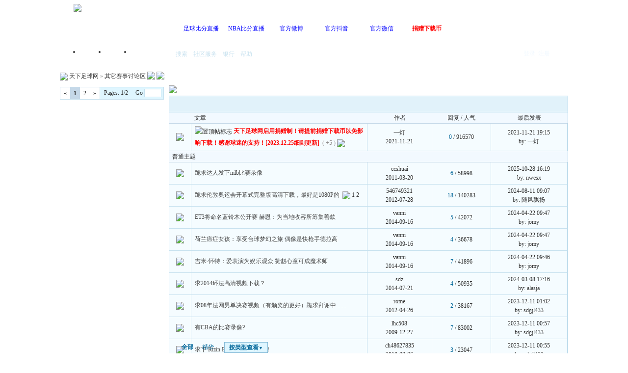

--- FILE ---
content_type: text/html; charset=GBK
request_url: http://txzqw.cc/thread-htm-fid-74.html
body_size: 14080
content:

<!DOCTYPE html PUBLIC "-//W3C//DTD XHTML 1.0 Transitional//EN" "http://www.w3.org/TR/xhtml1/DTD/xhtml1-transitional.dtd">
<html xmlns="http://www.w3.org/1999/xhtml">
<head>
<meta http-equiv="Content-Type" content="text/html; charset=gbk" />
<title>其它赛事讨论区 - 天下足球网 - |足球下载|NBA比赛下载|天下足球下载|英超下载|欧冠下载|足球比分|NBA比分|足球录像|NBA录像|足球论坛|NBA论坛 - Powered by PHPWind.net</title>
<meta name="generator" content="PHPWind 7.3.2" />
<meta name="keywords" content="其它赛事讨论区，F1论坛，WWE论坛，MLB论坛，NFL论坛，NHL论坛" />
<meta name="description" content="F1论坛，WWE论坛，MLB论坛，NFL论坛，NHL论坛" />
<meta http-equiv="x-ua-compatible" content="ie=7" />
<link rel='archives' title='天下足球网' href='http://txzqw.cc/simple' />

<link rel="alternate" type="application/rss+xml" title="RSS" href="http://txzqw.cc/rss.php?fid=74" />

<base id="headbase" href="http://txzqw.cc/" />
<link rel="stylesheet" type="text/css" href="images/wind/wind-reset.css" />


<!--css--><style type="text/css">
html{overflow-y:scroll;}
body{font-size:9pt; background:#fff;font-family:Verdana; color:#333;}
h3,h2{display:inline;font-size:1.0em;}
h3{font-weight:normal}/*h3 文章列表页文章标题*/
h2 a{color:#000;}/*h2 版块列表页版块名称标题*/
h3 a{color:#444;zoom:1;}
h4{margin:20px 0 10px;font-size:1.1em}
/*a link 基本连接颜色*/
a{text-decoration:none;color:#333333;}
a:hover{text-decoration:underline;}
/*内补丁*/
.pdD{padding:.3em .5em}
.p10{padding:11px;}
/*main color 数值自定义*/
.f_one,.t_one,.r_one{background:#f5fcff;}
.f_two,.t_two,.r_two{background:#dff6ff;}
/*按钮*/
.btn{border-color: #039dd5 #014ac6 #014ac6 #039dd5;margin-right:1em;color:#fff;background:#017fc6;}
.btn,.bt{border-width:1px;cursor:pointer;padding:.1em 1em;*padding:0 1em;font-size:9pt; line-height:130%; overflow:visible}
.bt{cursor:pointer;background:#f7f7f7;vertical-align:middle;border-color: #e4e4e4 #cccccc #cccccc #e4e4e4;}
/*伪类按钮*/
.bta{cursor:pointer;color:#333333;padding:2px 8px;background:#dff6ff;margin:2px;white-space:nowrap;border:1px solid #c7e1ef;}
.abtn2 a{border:1px solid #fbfdff;padding:2px 4px 1px;color:#555;}
.abtn2 a:hover{border:1px solid #2195d2;color:#2195d2;text-decoration:none;background:#fff;}
/*图像*/
.img a img{border:1px solid #c7e1ef;padding:3px;background:#f5fcff;}
.img a:hover img{border:1px solid #a9d5e9;background:#f5fcff;}
.u-img img{padding:1px;background:#f5fcff;border:1px solid #c7e1ef;}
/*form*/
textarea,input,select{font:12px Arial;padding:1px 3px 0 3px;vertical-align:middle;margin-bottom:1px;}
select{border:solid 1px #c7e1ef;}
.input{border: 1px solid; border-color: #c0c0c0 #ededed #ededed #c0c0c0;padding:2px 0px 2px 1px;font-size:1.0em;vertical-align:middle;color:#000;}
textarea{border: 1px solid; border-color: #c0c0c0 #ededed #ededed #c0c0c0;}

/*全局*/
#header{min-width:980px;}
.head-wrap{ background: url(images/wind/headbg.png) repeat-x left bottom}/*top背景*/
#head{width:980px;margin:0 auto;}
.main-wrap{background: url(images/wind/main.png) repeat-x center top;margin-top:4px;padding-top:5px;}
#main{width:82%;margin:0 auto;min-width:980px;max-width:1200px;padding-top:1px;}  /*内容*/
/*文字ad*/
.ad-text{margin:5px auto 0;border:1px dotted #c7e1ef;border-bottom:0;}
.ad-text .tr3 td,.ad-text .tr3 th{border-bottom:1px dotted #c7e1ef;padding:.4em .6em;}
/*nav背景*/
.nav-wrap{background:url(images/wind/navbg.png);min-width:980px;}
#topbar{margin:auto;max-width:1200px;}
#nav-top{border-top:0;padding:6px 10px 0;line-height:14px;}
#nav-top li{float:left;margin-left:1em;}
/*顶部导航*/
#nav-operate{ margin:auto;}
#nav-operate td{padding:1em .5em}
#nav-operate a{display:block;width:80px;text-align:center;}
#nav-operate .nav-more,.nav-operate .nav-more:hover{background:none;}
/*栏目导航*/
#nav{height:32px;width:980px;margin:0 auto;background:url(images/wind/navbg.png)}
#nav-global{padding-left:1em;font-size:14px;float:left;margin:4px 4px 0 0;}
#nav-global li{float:left;}
#nav-global li a{display:block;height:28px;float:left;line-height:28px;padding:0 12px;font-weight:700;color:#fff;}
#nav-global .current{background:url(images/wind/nav-globle-current.png) left top no-repeat;}
#nav-global .current a{color:#000;background:url(images/wind/nav-globle-current.png) right top no-repeat;margin-left:8px;_margin-left:4px;padding-right:1.5em;}
#nav-bbs a{display:block;float:left;margin-top:8px;padding: 0 .5em;color:#c7e1ef;}
/*用户登录*/
#nav-user{ padding-left:.7em;float:right;}
#nav-user td{ padding:0 .7em 0 0; font-size:12px;}
#nav-user table{height:32px}
#nav-user table a{ color:#f2f9ff}
#nav-user .icon-meg,#nav-user .icon-meg2{ width:20px; height:25px; margin:4px .1em 0;float:left; background:url(images/wind/meg-read.gif) center center no-repeat; text-indent:-2000em; overflow:hidden}
#nav-user .icon-meg2{ background-image:url(images/wind/meg.gif);}
.hide{display:none}
#stealth{position:absolute;margin-left:16px;*margin-left:-16px;margin-top:16px;width:11px;height:11px;background:url(images/wind/stealth.gif) 0 0 no-repeat;}
.user-table td{padding:1em 1em .5em 2em;}
/*位置*/
#breadCrumb{padding:10px 0 5px;color:#999;}
/*底部*/
#footer{padding:8px 0 30px;width:82%;margin:0 auto;min-width:980px;max-width:1200px;}
.bottom{margin:0 auto 15px;}
.bottom ul{ padding:0; margin:0; list-style:none;}
.bottom ul li{ padding:0 1em 0 0;display:inline;}
.bottom ul li a{white-space:nowrap;}
/*公告*/
#notice{padding:.3em 0 .3em 1em;height:18px;overflow:hidden;background:url(images/wind/file/anc.png) 8px 7px no-repeat;}
#notice li{list-style:none;float:left;white-space:nowrap;padding-left:1.5em;height:18px;}
#notice a{padding-right:.5em;}
/*table*/
.t{border:1px solid #87bcd8;}
.t table{width:100%;}
.t3{margin:5px auto;}
.t5{border:1px solid #c7e1ef;}
.t,.t5{margin:0 auto 10px; height:auto; overflow:hidden;}
/*table head*/
.h{border-bottom:1px solid #a9d5e9;background:#e1f2fa url(images/wind/hbg.gif) repeat-x;text-align:left;color:#006699;padding:2px .5em 0; line-height:220%;}
.h span{font-weight:normal;}
.h h2{font-weight:bold}
.h a{font-family:Arial;color:#006699}
.h span a,.h span{color:#006699;}
.closeicon{margin-top:.3em}
.cate_fold{padding:0 5px 0 5px;margin-bottom:2px;text-decoration:none;}
.cate_fold:hover{text-decoration:none;}
/*table tr1*/
.tr1 th{padding:5px 10px;text-align:left;vertical-align:top;font-weight:normal;}
.tr1 td.td1{border-bottom:1px dotted #c7e1ef;}
/*table tr2*/
.tr2{background:#f2f9ff;color:#333;}
.tr2 td,.tr2 th{line-height:18px;border-bottom:1px solid #c5d8e8;padding:2px 6px;*padding:4px 6px 1px;}
.tr2 a{color:#333;margin:0 2px 0}
/*table tr3*/
.tr3{ line-height:1.5;}
.tr3 td,.tr3 th{border-bottom:1px solid #c7e1ef;padding:.4em .6em;}
.tr3 th{text-align:left;font-weight:normal;}
.z .tr3:hover{background:#dff6ff;}
.tr td,.tr th{padding:2px}
.tr5 td{border-right:1px solid #c7e1ef;border-bottom:1px solid #c7e1ef;background:#dff6ff;padding-left:.5em}/*帖子表格*/
/*浏览页*/
h1{font-size:16px;margin:15px;color:#008ef1;}
.honor{line-height:130%;padding:3px 8px 5px 12px;overflow:hidden;color:#777;}
.tpc_content{font-family:Arial;padding:0 15px 2em 15px;margin:0;line-height:2em;}
.tpc_content font{line-height:1.5em;}
.tpc_content a{text-decoration:none;color:#0070AF;}
.tpc_content a:hover{text-decoration:underline}
.tpc_content ol{list-style-type:decimal;}
.tpc_content ul{list-style-type:disc;}
.tips{background:#fdfffc;border:#c5d8e8 1px solid;padding:5px;margin:5px 15px 5px 15px;text-align:left;line-height:20px;float:left;}
.tips li{list-style:none;width:30%;height:24px;line-height:24px; min-width:210px;margin:0 5px;float:left;overflow:hidden;text-overflow:ellipsis;}
.tiptop{border-bottom:1px dashed #ccc ;padding:0 0 0 1px;height:27px;line-height:27px;margin:0 15px 0 15px;}
.tipad{margin:2em 1em 0 1em;padding-bottom:10px;}
.tipad .fr a{color:#888;}
.blockquote3{width:80%;border:1px dashed #CCC;background:#f7f7f7 url(images/blockquote3.png) right top no-repeat;margin:10px 0;padding:5px 10px;}
.blockquote3 .quote{color:#999;font-size:12px;}
.blockquote3 .text{padding:0 10px 10px 10px;}
.blockquote{width:65%;zoom:1;padding:5px 8px 5px;line-height:1.3;border:1px dashed #eda85f;background:#fff7dd;color:#000;margin:0 15px;}
.quote{width:67%;}
.block-img{background:#fff7dd url(images/attention.png) 8px 6px no-repeat;padding-left:28px;margin:0 15px 10px;}
.blockquote2{border: 1px solid; border-color: #c0c0c0 #ededed #ededed #c0c0c0;margin:0px;padding:0 0 0 2em;line-height:2em;overflow:hidden;background:#fff}
.blockquote2 ol{margin:0 0 0 1.5em;padding:0;}
.blockquote2 ol li{border-left:1px solid #ccc;background:#f7f7f7;padding-left:10px;font-size:12px;font-family:"Courier New" serif;list-style-type:decimal-leading-zero;padding-right:1em;}
.blockquote2 ol li:hover{background:#fff;color:#008ef1;}
.blockquote2 ol li{list-style-type:decimal;}
/*pages*/
.pages{border:1px solid #c7e1ef;margin:3px 10px 3px 0;height:24px;line-height:24px;float:left;}
.pages a,.pages b,.pages .pagesone{display:block;float:left;}
.pages a{padding:0 7px;color:#333;}
.pages b{padding:0 7px;background:#c5d8e8;color:#333;}
.pages a:hover{background:#dff6ff;text-decoration:none;}
.pages .pagesone{border-left:1px solid #c7e1ef;background:#dff6ff;font:12px Verdana;height:21px;_height:23px;padding:3px 4px 0 8px;_padding:1px 4px 0 8px;}
.pages input{border:1px solid #c7e1ef;padding-left:1px;}
/*userimg*/
.portrait-m{ width:40px;height:40px; background:url(images/wind/portrait-bg-m.png) 3px 3px no-repeat; padding:7px }
.portrait-s{ width:18px;height:18px; background:url(images/wind/portrait-bg-s.png) 2px 2px no-repeat; padding:7px; vertical-align: middle }
/*5像素圆角*/
.bottom .y-bg2,.bottom .y-bg3,.bottom .y-bg4{background:#f2f9ff;}
.y-bg{margin:0 4px;border-top:1px solid #c7e1ef;}
.y-bg2{margin:0 2px;height:1px;border:2px solid #c7e1ef;border-top:0;border-bottom:0;overflow:hidden;}
.y-bg3{margin:0 1px;height:2px;border:1px solid #c7e1ef;border-top:0;border-bottom:0;overflow:hidden;}
.y-bg4{padding:0 10px;border:1px solid #c7e1ef;border-top:0;border-bottom:0;overflow:hidden;}
/*menu*/
.menu{position:absolute;background:#fff;border:1px solid #c7e1ef;}
.menu a{display:block;padding:4px 8px;}
/*下来框*/
.menu-post{border:2px solid #c7e1ef;padding:1px;background:#87bcd8;}
.menu-post .menu-b{border:1px solid #fff;background:#dff6ff;}
.menu-b .h{border-bottom:1px solid #a9d5e9;}
.menu-half li{width:46%;float:left;}
.menu-half li a{float:left;}

/*弹出框 popout*/
.popoutContent{background:#fff;border:1px solid #4680b6;}
.bgcorner1,.bgcorner2,.bgcorner3,.bgcorner4,.pobg1,.pobg2,.pobg3,.pobg4{filter:Alpha(opacity=80);_filter:Alpha(opacity=80);opacity:.8;overflow:hidden; z-index:1005; line-height:0 }
.bgcorner1,.bgcorner2,.bgcorner3,.bgcorner4{width:5px;height:5px;background:url(images/pwicon/bgcorner.gif) no-repeat;}
.bgcorner1{background-position: 0 0 }
.bgcorner2{background-position: -5px 0 }
.bgcorner3{background-position: -5px -5px}
.bgcorner4{background-position:0 -5px}
.pobg1,.pobg2,.pobg3,.pobg4{ background:#799fc3;}
.pobg1{height:5px; }
.pobg2{width:5px;}
.pobg3{height:5px;}
.pobg4{width:5px;}
.popoutContent td{padding:.5em .6em;border-bottom:1px solid #c7e1ef;}

.u-postlist-s{padding-bottom:.5em;width:100%;float:left;}
.u-postlist-s li{padding-left:1.5em;margin:.3em 0;float:left; width:90%; overflow:hidden}
.listTable{margin:0 1em .5em}
.listAppItem{padding:0 .5em 1em}
.listAppItem ul{padding:.5em;}
.listAppItem li{width:95%;float:left;padding-bottom:.35em;}
.listAppItem li a{float:left;padding-left:20px;display:inline;}
/*icon*/
.xl-app a{background:url(images/pwicon/app-icon.png) no-repeat;}
/*工具栏*/
.startbar-ui{position:relative;height:24px;border:1px solid #87bcd8;border-bottom:0;background:#e1f2fa url(images/wind/h.png) repeat-x;}
/*span color 数值自定义*/
.black,.black a{color:#333}
.s1{color:#008000;} /*绿*/
.s2{color:#984B98;} /*紫*/
.s3{color:#ff6600;} /*橙*/
.s4{color:#0033FF;} /*蓝*/
.s5{color:#659B28}  /*浅绿*/
.s7,.s7 a{color:#ff00a2;}
.s8,.s8 a{color:#006699;}
.gray,.gray a{color:#908c8c;} /*次要字颜色*/
.red{color:#ff0000;}/*红*/
.mode-main-left a,.blue,.blue a,.c-t-500 span a{color:#2384bc;} /*蓝*/
 /*自定义css*/
</style><!--css-->

<style type="text/css">/*竖线风格输出*/
.tr3 td,.tr3 th{border-right:1px solid #c7e1ef;}
.y-style{text-align:center;}
.tr1 th{border-right:1px solid #c7e1ef;}
.tr1 td.td1{border-left:0}
</style>

<!--[if IE]>
<style type="text/css">
.tr1 td.td1{border-top:0}
.t4{padding:0}
.t table{border-collapse:collapse;}
.t {padding:0}
</style>
<![endif]-->

<script type="text/javascript" language="JavaScript" src="js/pw_ajax.js"></script>
<script language="JavaScript">
var agt = navigator.userAgent.toLowerCase();
var is_ie = ((agt.indexOf("msie") != -1) && (agt.indexOf("opera") == -1));
var is_gecko= (navigator.product == "Gecko");
var imgpath = 'images';
var verifyhash = '244a8aec';
var modeimg = '';
var modeBase = '';
var winduid = '';
var windid	= '';
var groupid	= 'guest';
var gIsPost = true;
if (location.href.indexOf('/simple/') != -1) {
	getObj('headbase').href = location.href.substr(0,location.href.indexOf('/simple/')+1);
} else if (location.href.indexOf('.html')!=-1) {
	var base = location.href.replace(/^(http(s)?:\/\/(.*?)\/)[^\/]*\/[0-9]+\/[0-9]{4,6}\/[0-9]+\.html$/i,'$1');
	if (base != location.href) {
		getObj('headbase').href = base;
	}
}
</script>
</head>
<body onkeydown="try{keyCodes(event);}catch(e){}">

<!--[if IE 6]>
<style>
html,body{overflow:hidden;height:100%;}
.fixed {right:0;left:0;bottom:0;position: fixed;z-index:200}
</style>
<div id="upPanel" style="overflow:auto;overflow-y:scroll;width:100%;height:100%;position:absolute;">
<div id="upPanelWrap" class="cc">
<![endif]-->


<div id="header" class="cc">
	<div class="head-wrap cc">

		<div id="head" class="cc"><a href="/index.php" class="logo fl"><img src="images/wind/logo.png"/></a>
			<div id="nav-operate" align="center">
				<table cellpadding="0" cellspacing="0" align="center" height="70" class="tac">
					<tr>

						<td>

							<p><a href="/thread-htm-fid-35.html" title="" target="_blank"><font color="blue">足球比分直播</font></a></p></td>

						<td>

							<p><a href="/thread-htm-fid-40.html" title="" target="_blank"><font color="blue">NBA比分直播</font></a></p></td>

						<td>

							<p><a href="http://weibo.com/qxzqw" title="" target="_blank"><font color="blue">官方微博</font></a></p></td>

						<td>

							<p><a href="https://v.douyin.com/idNAQ925/" title="天下足球网官方抖音" target="_blank"><font color="blue">官方抖音</font></a></p></td>

						<td>

							<p><a href="read-htm-tid-300230.html" title="" target="_blank"><font color="blue">官方微信</font></a></p></td>

						<td>

							<p><a href="/read-htm-tid-387158.html" title="" target="_blank"><font color="red"><b>捐赠下载币</b></font></a></p></td>

					</tr>
				</table>

			</div>
		</div>

	</div>
	<div class="nav-wrap">
		<div id="nav" class="cc pr" style="z-index:999;">
			<div id="nav-user" class="pr cc">
				<table cellpadding="0" cellspacing="0" border="0">

					<tr>
						<td><a href="login.php" title="登录" class="ml b">登录</a>&nbsp;&nbsp;<a href="txzqwzczc.php" class="b">注册</a></td>
					</tr>

				</table>
<div id="menu_userinfo_more" class="menu cc menu-post" style="z-index:1002;left:8px;top:32px;display:none;">
	<div class="menu-b">
		<ul class="menu-half cc" style="width:16.5em;">

			<li><span class="s1 fl" style="padding:6px 8px 2px;">游客</span></li>
		</ul>
		<ul class="menu-half cc" style="width:16.5em;">
			<li><span class="fl" style="padding:4px 8px;">帖子:</span></li>
			<li><span class="fl" style="padding:4px 8px;">今日: </span></li>
			<li><a href="u.php?action=topic">我的主题</a></li>
			<li><a href="u.php?action=post">我的回复</a></li>
			<li><a href="u.php?action=favor">我的收藏</a></li>
			<li><a href="u.php?action=feed">好友近况</a></li>

		</ul>
		<div style="line-height:2;padding-left:8px;">
			<!--积分: <span class="s2"> 点</span><br />
			足球分: <span class="s3"> 点</span><br />
			经验: <span class="s3"> 点</span><br />
			最后登录: -->
			登录IP: 172.69.214.59
		</div>
	</div>
</div>
			</div>
			<ul id="nav-global">
                                <li  ><a href="/">首页</a></li>

				<li  ><a href="http://txzqw.cc/index.php?m=area">门户</a></li>

				<li  ><a href="http://txzqw.cc/index.php?m=o">我的空间</a></li>

			</ul>
			<span id="nav-bbs">

			<a href="search.php" id="h_search">搜索</a> <a style="cursor:pointer;" id="td_hack">社区服务</a>

			<a href="hack.php?H_name=bank">银行</a>

			<a href="faq.php">帮助</a>
			</span>
		</div>
	</div>
</div>
<div id="menu_hack" class="menu menu-post cc" style="display:none;">
	<div class="menu-b" style="width:9em;">
		<p>

			<a href="hack.php?H_name=medal">勋章中心</a>

		</p>
	</div>
</div>

<div id="menu_sort" class="menu menu-post cc" style="display:none;">
	<div class="menu-b">
		<ul class="menu-half cc" style="width:16em;">
			<li><a href="sort.php">基本信息</a></li>

			<li><a href="sort.php?action=ipstate">到访IP统计</a></li>

			<li><a href="sort.php?action=team">管理团队</a></li>
			<li><a href="sort.php?action=admin">管理操作</a></li>
			<li><a href="sort.php?action=online">在线会员</a></li>
			<li><a href="sort.php?action=member">会员排行</a></li>
			<li><a href="sort.php?action=forum">版块排行</a></li>
			<li><a href="sort.php?action=article">帖子排行</a></li>
			<li><a href="push.php?fid=74">推荐排行</a></li>


		</ul>
	</div>
</div>

<div id="menu_skin" class="menu menu-post cc" style="display:none;">
	<div class="menu-b" style="width:9em;">

		<a href="/thread.php?fid=74&amp;skinco=wind">默认</a>

	</div>
</div>


<div id="menu_shortcut" class="menu menu-post cc" style="display:none;">
	<div class="menu-b" style="width:9em;width:150px;">

		<a href="thread-htm-fid-79.html">最新足球赛事下载</a>

		<a href="thread-htm-fid-28.html">最新NBA篮球下载</a>

		<a href="thread-htm-fid-34.html">最新足球精华下载</a>

		<a href="thread-htm-fid-5.html">经典足球赛事下载</a>

		<a href="thread-htm-fid-77.html">高清区下载</a>

		<a href="thread-htm-fid-42.html">经典篮球赛事下载</a>

	</div>
</div>

<div class="main-wrap">
<div id="main">

<!--
-->
<style type="text/css">
.threadlist{padding-left:10px;bottom:-1px;position:absolute;}
.threadlist a{display:block;float:left;padding:0 9px;border-bottom:0;line-height:25px;height:25px;}
.threadlist .bta{height:20px;line-height:20px;border:1px solid #87bcd8;margin-left:1em;}
.threadlist .current,.threadlist .active{background:#f2f9ff;border:1px solid #a9d5e9;padding:0 8px;border-bottom:0;color:#333;}
</style>
<div id="breadCrumb" class="cc">
		<span class="fr">
<!--
-->
		</span>
<img style="cursor:pointer" id="td_cate" src="images/wind/thread/home.gif"  onClick="return pwForumList(false,false,null,this);" align="absmiddle" /> <a href="index.php" title="天下足球网">天下足球网</a> &raquo; <a href="thread-htm-fid-74.html">其它赛事讨论区</a>
<a href="rss-htm-fid-74.html" target="_blank" title="RSS订阅本版面最新帖子">
<img src="images/wind/rss.png" align="absbottom" style="margin-bottom:2px;" /></a>
<span id="shortcut">
<!--
-->
<a style="cursor:pointer;" onclick="javascript:shortCut();" title="将本版块添加到我的书签"><img src="images/wind/thread/cancel.gif" align="absbottom" style="margin-bottom:2px;" /></a>
<!--
-->
			</span>
</div>
<!--ads begin-->
<!--
-->
<!--ads end-->
<div class="c"></div>
<!--
-->

<div class="c" id="c"></div>
<div class="t3">
<!--
-->
<span class="fr"><a href="post.php?fid=74"><img src="images/wind/post.png" id="td_post" /></a></span>
<!--
-->
<span class="fl"><div class="pages cc"><a href="thread-htm-fid-74-page-1.html" class="b">&laquo;</a><b>1</b><a href="thread-htm-fid-74-page-2.html">2</a><a href="thread-htm-fid-74-page-2.html" class="b">&raquo;</a><span class="pagesone">Pages: 1/2&nbsp; &nbsp; &nbsp;Go <input type="text" size="3" onkeydown="javascript: if(event.keyCode==13){ location='thread.php?fid=74&page='+this.value+'';return false;}"></span></div><div class="c"></div></span>
<div class="c"></div>
</div>
<div class="c"></div>
<!--
-->
<div id="menu_post" class="menu menu-post cc f14 tac" style="display:none;">
	<div class="menu-b" style="width:75px;">
<!--
-->
	<a href="post.php?fid=74">新 帖</a>
<!--
-->
	</div>
</div>
<!--
-->

<div class="t z" style="margin:auto">
<table cellspacing="0" cellpadding="0" width="100%" id="ajaxtable">
<!--
-->
	<tr><th class="h" colspan="6">
	<div class="pr cc" style="height:30px;">
	<div id="menu_special" class="menu-post tac" style="display:none;">
		<div class="menu-b f14">
			 <ul style="width:77px;*padding-left:5px;line-height:2">
				  <li><a href="thread-htm-fid-74.html">全 部</a></li>
				  <li><a href="thread-htm-fid-74-special-1.html">投 票</a></li>
				  <li><a href="thread-htm-fid-74-special-2.html">活 动</a></li>
				  <li><a href="thread-htm-fid-74-special-3.html">悬 赏</a></li>
				  <li><a href="thread-htm-fid-74-special-4.html">商 品</a></li>
				  <li><a href="thread-htm-fid-74-special-5.html">辩 论</a></li>
			 </ul>
		</div>
	</div>
	<div class="fn fl threadlist">
		<a id="thread_type_all" href="thread-htm-fid-74.html#c">全部</a>
		<span id="t_typedb">
		<a id="thread_type_digest" href="thread-htm-fid-74-search-digest.html#c">精华</a>
<!--
-->
		</span>
		<a href="javascript:void(0);" class="bta fn" id="td_special">按类型查看<span style="font-size:9px">▼</span></a>
	</div>
<!--
-->
</div>
<script language="javascript">
<!--
-->
setCurrent('thread_type_all','thread_type_all','current');
</script>
		</th>
	</tr>
	<tbody style="table-layout:fixed;">
	<tr class="tr2">
	<td style="width:2.8em" class="tac y-style"></td>
	<td class="tac">文章</td>
	<td style="width:10em" class="y-style">作者</td>
	<td style="width:9em" class="tal y-style">回复 / 人气</td>
	<td style="width:12em" class="y-style">最后发表</td>
	</tr>
<!--
-->
	<tr align="center" class="tr3 t_one"><td><a title="打开新窗口" href="read-htm-tid-387158.html" target="_blank"><img src="images/wind/thread/topiclock.gif" border=0 align="absmiddle"></a></td>
	<td style="text-align:left;line-height:23px;" id="td_387158">
<!--
-->
			<img src="images/wind/file/headtopic_3.gif" align="absmiddle" title="置顶帖标志"/>
<!--
-->
	

<!--
-->
			<h3>
<!--
-->
			<a href="read-htm-tid-387158.html" id="a_ajax_387158"><b><font color=#FF0000>天下足球网启用捐赠制！请提前捐赠下载币以免影响下载！感谢球迷的支持！[2023.12.25细则更新]</font></b></a></h3>&nbsp;  <span class='gray tpage'>( +5 )</span>   <img src="images/wind/file/img.gif" border=0 align="absmiddle">
<!--
-->
	</td>
	<td class="tal y-style"><a href="u.php?action=show&uid=1" class="bl">一灯</a>
		<div class="f10 gray2">2021-11-21</div></td>
	<td class="tal y-style f10"><span class="s8">0</span> / 916570</td>
	<td class="tal y-style"><a href="read-htm-tid-387158-page-e-fpage-1.html#a" class="f10"> 2021-11-21 19:15 </a><br />
	<span class="gray2">by: 一灯</span></td>
	</tr>
<!--
-->

<!--
-->
	<tr class="tr2"><td colspan="6" class="tac" style="border-top:0">普通主题</td></tr>
<!--
-->
	<tr align="center" class="tr3 t_one"><td><a title="打开新窗口" href="read-htm-tid-167289.html" target="_blank"><img src="images/wind/thread/topicnew.gif" border=0 align="absmiddle"></a></td>
	<td style="text-align:left;line-height:23px;" id="td_167289">
<!--
-->
	

<!--
-->
			<h3>
<!--
-->
			<a href="read-htm-tid-167289.html" id="a_ajax_167289">跪求达人发下mlb比赛录像</a></h3>&nbsp;  
<!--
-->
	</td>
	<td class="tal y-style"><a href="u.php?action=show&uid=154938" class="bl">ccshuai</a>
		<div class="f10 gray2">2011-03-20</div></td>
	<td class="tal y-style f10"><span class="s8">6</span> / 58998</td>
	<td class="tal y-style"><a href="read-htm-tid-167289-page-e-fpage-1.html#a" class="f10"> 2025-10-28 16:19 </a><br />
	<span class="gray2">by: nwesx</span></td>
	</tr>
<!--
-->

<!--
-->
	<tr align="center" class="tr3 t_one"><td><a title="打开新窗口" href="read-htm-tid-208492.html" target="_blank"><img src="images/wind/thread/topichot.gif" border=0 align="absmiddle"></a></td>
	<td style="text-align:left;line-height:23px;" id="td_208492">
<!--
-->
	

<!--
-->
			<h3>
<!--
-->
			<a href="read-htm-tid-208492.html" id="a_ajax_208492">跪求伦敦奥运会开幕式完整版高清下载，最好是1080P的</a></h3>&nbsp;  
<!--
-->
	<span class="w">  <img src="images/wind/file/multipage.gif" border=0 align="absmiddle"> <span style="font-family:verdana;"> <a href="read-htm-tid-208492-fpage-1-page-1.html">1</a> <a href="read-htm-tid-208492-fpage-1-page-2.html">2</a></span> </span>
<!--
-->
	</td>
	<td class="tal y-style"><a href="u.php?action=show&uid=102554" class="bl">546749321</a>
		<div class="f10 gray2">2012-07-28</div></td>
	<td class="tal y-style f10"><span class="s8">18</span> / 140283</td>
	<td class="tal y-style"><a href="read-htm-tid-208492-page-e-fpage-1.html#a" class="f10"> 2024-08-11 09:07 </a><br />
	<span class="gray2">by: 随风飘扬</span></td>
	</tr>
<!--
-->

<!--
-->
	<tr align="center" class="tr3 t_one"><td><a title="打开新窗口" href="read-htm-tid-269963.html" target="_blank"><img src="images/wind/thread/topicnew.gif" border=0 align="absmiddle"></a></td>
	<td style="text-align:left;line-height:23px;" id="td_269963">
<!--
-->
	

<!--
-->
			<h3>
<!--
-->
			<a href="read-htm-tid-269963.html" id="a_ajax_269963">ET3将命名蓝铃木公开赛 赫恩：为当地收容所筹集善款</a></h3>&nbsp;  
<!--
-->
	</td>
	<td class="tal y-style"><a href="u.php?action=show&uid=668" class="bl">vanni</a>
		<div class="f10 gray2">2014-09-16</div></td>
	<td class="tal y-style f10"><span class="s8">5</span> / 42072</td>
	<td class="tal y-style"><a href="read-htm-tid-269963-page-e-fpage-1.html#a" class="f10"> 2024-04-22 09:47 </a><br />
	<span class="gray2">by: jomy</span></td>
	</tr>
<!--
-->

<!--
-->
	<tr align="center" class="tr3 t_one"><td><a title="打开新窗口" href="read-htm-tid-269965.html" target="_blank"><img src="images/wind/thread/topicnew.gif" border=0 align="absmiddle"></a></td>
	<td style="text-align:left;line-height:23px;" id="td_269965">
<!--
-->
	

<!--
-->
			<h3>
<!--
-->
			<a href="read-htm-tid-269965.html" id="a_ajax_269965">荷兰癌症女孩：享受台球梦幻之旅 偶像是快枪手德拉高</a></h3>&nbsp;  
<!--
-->
	</td>
	<td class="tal y-style"><a href="u.php?action=show&uid=668" class="bl">vanni</a>
		<div class="f10 gray2">2014-09-16</div></td>
	<td class="tal y-style f10"><span class="s8">4</span> / 36678</td>
	<td class="tal y-style"><a href="read-htm-tid-269965-page-e-fpage-1.html#a" class="f10"> 2024-04-22 09:47 </a><br />
	<span class="gray2">by: jomy</span></td>
	</tr>
<!--
-->

<!--
-->
	<tr align="center" class="tr3 t_one"><td><a title="打开新窗口" href="read-htm-tid-269967.html" target="_blank"><img src="images/wind/thread/topicnew.gif" border=0 align="absmiddle"></a></td>
	<td style="text-align:left;line-height:23px;" id="td_269967">
<!--
-->
	

<!--
-->
			<h3>
<!--
-->
			<a href="read-htm-tid-269967.html" id="a_ajax_269967">吉米-怀特：爱表演为娱乐观众 赞赵心童可成魔术师</a></h3>&nbsp;  
<!--
-->
	</td>
	<td class="tal y-style"><a href="u.php?action=show&uid=668" class="bl">vanni</a>
		<div class="f10 gray2">2014-09-16</div></td>
	<td class="tal y-style f10"><span class="s8">7</span> / 41896</td>
	<td class="tal y-style"><a href="read-htm-tid-269967-page-e-fpage-1.html#a" class="f10"> 2024-04-22 09:46 </a><br />
	<span class="gray2">by: jomy</span></td>
	</tr>
<!--
-->

<!--
-->
	<tr align="center" class="tr3 t_one"><td><a title="打开新窗口" href="read-htm-tid-268088.html" target="_blank"><img src="images/wind/thread/topicnew.gif" border=0 align="absmiddle"></a></td>
	<td style="text-align:left;line-height:23px;" id="td_268088">
<!--
-->
	

<!--
-->
			<h3>
<!--
-->
			<a href="read-htm-tid-268088.html" id="a_ajax_268088">求2014环法高清视频下载？</a></h3>&nbsp;  
<!--
-->
	</td>
	<td class="tal y-style"><a href="u.php?action=show&uid=400080" class="bl">sdz</a>
		<div class="f10 gray2">2014-07-21</div></td>
	<td class="tal y-style f10"><span class="s8">4</span> / 50935</td>
	<td class="tal y-style"><a href="read-htm-tid-268088-page-e-fpage-1.html#a" class="f10"> 2024-03-08 17:16 </a><br />
	<span class="gray2">by: alasja</span></td>
	</tr>
<!--
-->

<!--
-->
	<tr align="center" class="tr3 t_one"><td><a title="打开新窗口" href="read-htm-tid-201856.html" target="_blank"><img src="images/wind/thread/topicnew.gif" border=0 align="absmiddle"></a></td>
	<td style="text-align:left;line-height:23px;" id="td_201856">
<!--
-->
	

<!--
-->
			<h3>
<!--
-->
			<a href="read-htm-tid-201856.html" id="a_ajax_201856">求08年法网男单决赛视频（有颁奖的更好）跪求拜谢中.......</a></h3>&nbsp;  
<!--
-->
	</td>
	<td class="tal y-style"><a href="u.php?action=show&uid=313776" class="bl">rome</a>
		<div class="f10 gray2">2012-04-26</div></td>
	<td class="tal y-style f10"><span class="s8">2</span> / 38167</td>
	<td class="tal y-style"><a href="read-htm-tid-201856-page-e-fpage-1.html#a" class="f10"> 2023-12-11 01:02 </a><br />
	<span class="gray2">by: sdgjl433</span></td>
	</tr>
<!--
-->

<!--
-->
	<tr align="center" class="tr3 t_one"><td><a title="打开新窗口" href="read-htm-tid-105673.html" target="_blank"><img src="images/wind/thread/topicnew.gif" border=0 align="absmiddle"></a></td>
	<td style="text-align:left;line-height:23px;" id="td_105673">
<!--
-->
	

<!--
-->
			<h3>
<!--
-->
			<a href="read-htm-tid-105673.html" id="a_ajax_105673">有CBA的比赛录像?</a></h3>&nbsp;  
<!--
-->
	</td>
	<td class="tal y-style"><a href="u.php?action=show&uid=90829" class="bl">lhc508</a>
		<div class="f10 gray2">2009-12-27</div></td>
	<td class="tal y-style f10"><span class="s8">7</span> / 83002</td>
	<td class="tal y-style"><a href="read-htm-tid-105673-page-e-fpage-1.html#a" class="f10"> 2023-12-11 00:57 </a><br />
	<span class="gray2">by: sdgjl433</span></td>
	</tr>
<!--
-->

<!--
-->
	<tr align="center" class="tr3 t_one"><td><a title="打开新窗口" href="read-htm-tid-334465.html" target="_blank"><img src="images/wind/thread/topicnew.gif" border=0 align="absmiddle"></a></td>
	<td style="text-align:left;line-height:23px;" id="td_334465">
<!--
-->
	

<!--
-->
			<h3>
<!--
-->
			<a href="read-htm-tid-334465.html" id="a_ajax_334465">求下 Rizin FF 11的资源！！！</a></h3>&nbsp;  
<!--
-->
	</td>
	<td class="tal y-style"><a href="u.php?action=show&uid=595178" class="bl">ch48627835</a>
		<div class="f10 gray2">2018-08-06</div></td>
	<td class="tal y-style f10"><span class="s8">3</span> / 23047</td>
	<td class="tal y-style"><a href="read-htm-tid-334465-page-e-fpage-1.html#a" class="f10"> 2023-12-11 00:55 </a><br />
	<span class="gray2">by: sdgjl433</span></td>
	</tr>
<!--
-->

<!--
-->
	<tr align="center" class="tr3 t_one"><td><a title="打开新窗口" href="read-htm-tid-184742.html" target="_blank"><img src="images/wind/thread/topicnew.gif" border=0 align="absmiddle"></a></td>
	<td style="text-align:left;line-height:23px;" id="td_184742">
<!--
-->
	

<!--
-->
			<h3>
<!--
-->
			<a href="read-htm-tid-184742.html" id="a_ajax_184742">跪求MLB&nbsp;&nbsp;8月25日，洋基大逆转22:9战胜运动家的比赛……</a></h3>&nbsp;  
<!--
-->
	</td>
	<td class="tal y-style"><a href="u.php?action=show&uid=242652" class="bl">圣michaelj</a>
		<div class="f10 gray2">2011-09-14</div></td>
	<td class="tal y-style f10"><span class="s8">2</span> / 38167</td>
	<td class="tal y-style"><a href="read-htm-tid-184742-page-e-fpage-1.html#a" class="f10"> 2023-12-11 00:52 </a><br />
	<span class="gray2">by: sdgjl433</span></td>
	</tr>
<!--
-->

<!--
-->
	<tr align="center" class="tr3 t_one"><td><a title="打开新窗口" href="read-htm-tid-189687.html" target="_blank"><img src="images/wind/thread/topicnew.gif" border=0 align="absmiddle"></a></td>
	<td style="text-align:left;line-height:23px;" id="td_189687">
<!--
-->
	

<!--
-->
			<h3>
<!--
-->
			<a href="read-htm-tid-189687.html" id="a_ajax_189687">跪求2011女排世界杯中國－日本視頻</a></h3>&nbsp;  
<!--
-->
	</td>
	<td class="tal y-style"><a href="u.php?action=show&uid=260032" class="bl">伯樂仔仔</a>
		<div class="f10 gray2">2011-11-07</div></td>
	<td class="tal y-style f10"><span class="s8">1</span> / 32356</td>
	<td class="tal y-style"><a href="read-htm-tid-189687-page-e-fpage-1.html#a" class="f10"> 2023-12-11 00:48 </a><br />
	<span class="gray2">by: sdgjl433</span></td>
	</tr>
<!--
-->

<!--
-->
	<tr align="center" class="tr3 t_one"><td><a title="打开新窗口" href="read-htm-tid-175052.html" target="_blank"><img src="images/wind/thread/topicnew.gif" border=0 align="absmiddle"></a></td>
	<td style="text-align:left;line-height:23px;" id="td_175052">
<!--
-->
	

<!--
-->
			<h3>
<!--
-->
			<a href="read-htm-tid-175052.html" id="a_ajax_175052">跪求2008年第29届奥运会羽毛球男单决赛 林丹 VS 李宗伟 最好是高清的</a></h3>&nbsp;  
<!--
-->
	</td>
	<td class="tal y-style"><a href="u.php?action=show&uid=210730" class="bl">海豚哥</a>
		<div class="f10 gray2">2011-05-25</div></td>
	<td class="tal y-style f10"><span class="s8">5</span> / 57585</td>
	<td class="tal y-style"><a href="read-htm-tid-175052-page-e-fpage-1.html#a" class="f10"> 2023-11-20 12:01 </a><br />
	<span class="gray2">by: hdhdhdhd</span></td>
	</tr>
<!--
-->

<!--
-->
	<tr align="center" class="tr3 t_one"><td><a title="打开新窗口" href="read-htm-tid-279444.html" target="_blank"><img src="images/wind/thread/topichot.gif" border=0 align="absmiddle"></a></td>
	<td style="text-align:left;line-height:23px;" id="td_279444">
<!--
-->
	

<!--
-->
			<h3>
<!--
-->
			<a href="read-htm-tid-279444.html" id="a_ajax_279444">怎么没有CBA季后赛的视频下载或者录像？</a></h3>&nbsp;  
<!--
-->
	<span class="w">  <img src="images/wind/file/multipage.gif" border=0 align="absmiddle"> <span style="font-family:verdana;"> <a href="read-htm-tid-279444-fpage-1-page-1.html">1</a> <a href="read-htm-tid-279444-fpage-1-page-2.html">2</a></span> </span>
<!--
-->
	</td>
	<td class="tal y-style"><a href="u.php?action=show&uid=165582" class="bl">timesli427</a>
		<div class="f10 gray2">2015-03-02</div></td>
	<td class="tal y-style f10"><span class="s8">10</span> / 61853</td>
	<td class="tal y-style"><a href="read-htm-tid-279444-page-e-fpage-1.html#a" class="f10"> 2023-11-20 12:00 </a><br />
	<span class="gray2">by: hdhdhdhd</span></td>
	</tr>
<!--
-->

<!--
-->
	<tr align="center" class="tr3 t_one"><td><a title="打开新窗口" href="read-htm-tid-411980.html" target="_blank"><img src="images/wind/thread/topicnew.gif" border=0 align="absmiddle"></a></td>
	<td style="text-align:left;line-height:23px;" id="td_411980">
<!--
-->
	

<!--
-->
			<h3>
<!--
-->
			<a href="read-htm-tid-411980.html" id="a_ajax_411980">求F1西班牙大奖赛正赛视频</a></h3>&nbsp;  
<!--
-->
	</td>
	<td class="tal y-style"><a href="u.php?action=show&uid=65095" class="bl">princelee</a>
		<div class="f10 gray2">2023-06-12</div></td>
	<td class="tal y-style f10"><span class="s8">1</span> / 19487</td>
	<td class="tal y-style"><a href="read-htm-tid-411980-page-e-fpage-1.html#a" class="f10"> 2023-11-19 22:26 </a><br />
	<span class="gray2">by: hdhdhdhd</span></td>
	</tr>
<!--
-->

<!--
-->
	<tr align="center" class="tr3 t_one"><td><a title="打开新窗口" href="read-htm-tid-371891.html" target="_blank"><img src="images/wind/thread/topicnew.gif" border=0 align="absmiddle"></a></td>
	<td style="text-align:left;line-height:23px;" id="td_371891">
<!--
-->
	

<!--
-->
			<h3>
<!--
-->
			<a href="read-htm-tid-371891.html" id="a_ajax_371891">有大佬关注电子竞技的比赛么？</a></h3>&nbsp;  
<!--
-->
	</td>
	<td class="tal y-style"><a href="u.php?action=show&uid=641399" class="bl">qazwsx01</a>
		<div class="f10 gray2">2020-12-19</div></td>
	<td class="tal y-style f10"><span class="s8">2</span> / 27421</td>
	<td class="tal y-style"><a href="read-htm-tid-371891-page-e-fpage-1.html#a" class="f10"> 2023-04-29 20:57 </a><br />
	<span class="gray2">by: 158769469</span></td>
	</tr>
<!--
-->

<!--
-->
	<tr align="center" class="tr3 t_one"><td><a title="打开新窗口" href="read-htm-tid-182228.html" target="_blank"><img src="images/wind/thread/topicnew.gif" border=0 align="absmiddle"></a></td>
	<td style="text-align:left;line-height:23px;" id="td_182228">
<!--
-->
	

<!--
-->
			<h3>
<!--
-->
			<a href="read-htm-tid-182228.html" id="a_ajax_182228">跪求2011年羽毛球世锦赛男单林丹2:1逆转李宗伟比赛下载地址</a></h3>&nbsp;  
<!--
-->
	</td>
	<td class="tal y-style"><a href="u.php?action=show&uid=206905" class="bl">永远的wade</a>
		<div class="f10 gray2">2011-08-15</div></td>
	<td class="tal y-style f10"><span class="s8">9</span> / 79764</td>
	<td class="tal y-style"><a href="read-htm-tid-182228-page-e-fpage-1.html#a" class="f10"> 2020-02-26 21:46 </a><br />
	<span class="gray2">by: tby</span></td>
	</tr>
<!--
-->

<!--
-->
	<tr align="center" class="tr3 t_one"><td><a title="打开新窗口" href="read-htm-tid-183411.html" target="_blank"><img src="images/wind/thread/topicnew.gif" border=0 align="absmiddle"></a></td>
	<td style="text-align:left;line-height:23px;" id="td_183411">
<!--
-->
	

<!--
-->
			<h3>
<!--
-->
			<a href="read-htm-tid-183411.html" id="a_ajax_183411">女排大奖赛决赛美国Vs巴西的比赛谁有啊？</a></h3>&nbsp;  
<!--
-->
	</td>
	<td class="tal y-style"><a href="u.php?action=show&uid=55243" class="bl">intermilv</a>
		<div class="f10 gray2">2011-08-29</div></td>
	<td class="tal y-style f10"><span class="s8">3</span> / 49716</td>
	<td class="tal y-style"><a href="read-htm-tid-183411-page-e-fpage-1.html#a" class="f10"> 2019-06-30 16:22 </a><br />
	<span class="gray2">by: 郑智犯</span></td>
	</tr>
<!--
-->

<!--
-->
	<tr align="center" class="tr3 t_one"><td><a title="打开新窗口" href="read-htm-tid-171286.html" target="_blank"><img src="images/wind/thread/topicnew.gif" border=0 align="absmiddle"></a></td>
	<td style="text-align:left;line-height:23px;" id="td_171286">
<!--
-->
	

<!--
-->
			<h3>
<!--
-->
			<a href="read-htm-tid-171286.html" id="a_ajax_171286">求nhl&nbsp;&nbsp; 视频！！！</a></h3>&nbsp;  
<!--
-->
	</td>
	<td class="tal y-style"><a href="u.php?action=show&uid=121691" class="bl">doyen123456</a>
		<div class="f10 gray2">2011-04-19</div></td>
	<td class="tal y-style f10"><span class="s8">3</span> / 39757</td>
	<td class="tal y-style"><a href="read-htm-tid-171286-page-e-fpage-1.html#a" class="f10"> 2019-06-04 11:08 </a><br />
	<span class="gray2">by: 郑智犯</span></td>
	</tr>
<!--
-->

<!--
-->
	<tr align="center" class="tr3 t_one"><td><a title="打开新窗口" href="read-htm-tid-178182.html" target="_blank"><img src="images/wind/thread/topicnew.gif" border=0 align="absmiddle"></a></td>
	<td style="text-align:left;line-height:23px;" id="td_178182">
<!--
-->
	

<!--
-->
			<h3>
<!--
-->
			<a href="read-htm-tid-178182.html" id="a_ajax_178182">为什么没有2011温网男单决赛的啊？ 跪求拜谢中.......</a></h3>&nbsp;  
<!--
-->
	</td>
	<td class="tal y-style"><a href="u.php?action=show&uid=116999" class="bl">futaol</a>
		<div class="f10 gray2">2011-07-05</div></td>
	<td class="tal y-style f10"><span class="s8">3</span> / 41055</td>
	<td class="tal y-style"><a href="read-htm-tid-178182-page-e-fpage-1.html#a" class="f10"> 2019-06-04 11:07 </a><br />
	<span class="gray2">by: 郑智犯</span></td>
	</tr>
<!--
-->

<!--
-->
	<tr align="center" class="tr3 t_one"><td><a title="打开新窗口" href="read-htm-tid-190061.html" target="_blank"><img src="images/wind/thread/topicnew.gif" border=0 align="absmiddle"></a></td>
	<td style="text-align:left;line-height:23px;" id="td_190061">
<!--
-->
	

<!--
-->
			<h3>
<!--
-->
			<a href="read-htm-tid-190061.html" id="a_ajax_190061">恳求2007年帕弗里克VS泰勒的一番战，经典比赛，想好好收藏</a></h3>&nbsp;  
<!--
-->
	</td>
	<td class="tal y-style"><a href="u.php?action=show&uid=187179" class="bl">comfort1120</a>
		<div class="f10 gray2">2011-11-17</div></td>
	<td class="tal y-style f10"><span class="s8">3</span> / 42231</td>
	<td class="tal y-style"><a href="read-htm-tid-190061-page-e-fpage-1.html#a" class="f10"> 2019-06-04 11:07 </a><br />
	<span class="gray2">by: 郑智犯</span></td>
	</tr>
<!--
-->

<!--
-->
	<tr align="center" class="tr3 t_one"><td><a title="打开新窗口" href="read-htm-tid-186714.html" target="_blank"><img src="images/wind/thread/topicnew.gif" border=0 align="absmiddle"></a></td>
	<td style="text-align:left;line-height:23px;" id="td_186714">
<!--
-->
	

<!--
-->
			<h3>
<!--
-->
			<a href="read-htm-tid-186714.html" id="a_ajax_186714">求北京体育直播的环北京公路自行车赛的视频</a></h3>&nbsp;  
<!--
-->
	</td>
	<td class="tal y-style"><a href="u.php?action=show&uid=253304" class="bl">goodboy0011</a>
		<div class="f10 gray2">2011-10-05</div></td>
	<td class="tal y-style f10"><span class="s8">3</span> / 39470</td>
	<td class="tal y-style"><a href="read-htm-tid-186714-page-e-fpage-1.html#a" class="f10"> 2019-04-26 14:16 </a><br />
	<span class="gray2">by: 明日之星</span></td>
	</tr>
<!--
-->

<!--
-->
	<tr align="center" class="tr3 t_one"><td><a title="打开新窗口" href="read-htm-tid-183345.html" target="_blank"><img src="images/wind/thread/topicnew.gif" border=0 align="absmiddle"></a></td>
	<td style="text-align:left;line-height:23px;" id="td_183345">
<!--
-->
	

<!--
-->
			<h3>
<!--
-->
			<a href="read-htm-tid-183345.html" id="a_ajax_183345">求网球教学视频，最好115呵呵</a></h3>&nbsp;  
<!--
-->
	</td>
	<td class="tal y-style"><a href="u.php?action=show&uid=214012" class="bl">wf6825565</a>
		<div class="f10 gray2">2011-08-28</div></td>
	<td class="tal y-style f10"><span class="s8">2</span> / 40407</td>
	<td class="tal y-style"><a href="read-htm-tid-183345-page-e-fpage-1.html#a" class="f10"> 2019-04-23 14:02 </a><br />
	<span class="gray2">by: 明日之星</span></td>
	</tr>
<!--
-->

<!--
-->
	<tr align="center" class="tr3 t_one"><td><a title="打开新窗口" href="read-htm-tid-181639.html" target="_blank"><img src="images/wind/thread/topicnew.gif" border=0 align="absmiddle"></a></td>
	<td style="text-align:left;line-height:23px;" id="td_181639">
<!--
-->
	

<!--
-->
			<h3>
<!--
-->
			<a href="read-htm-tid-181639.html" id="a_ajax_181639">求:2011年8月12日CCTV5 19:55直播的“2011年世界大学生运动会开幕式”的完整视频</a></h3>&nbsp;  
<!--
-->
	</td>
	<td class="tal y-style"><a href="u.php?action=show&uid=200212" class="bl">djsiegfe</a>
		<div class="f10 gray2">2011-08-08</div></td>
	<td class="tal y-style f10"><span class="s8">4</span> / 46342</td>
	<td class="tal y-style"><a href="read-htm-tid-181639-page-e-fpage-1.html#a" class="f10"> 2019-04-23 14:01 </a><br />
	<span class="gray2">by: 明日之星</span></td>
	</tr>
<!--
-->

<!--
-->
	<tr align="center" class="tr3 t_one"><td><a title="打开新窗口" href="read-htm-tid-180908.html" target="_blank"><img src="images/wind/thread/topicnew.gif" border=0 align="absmiddle"></a></td>
	<td style="text-align:left;line-height:23px;" id="td_180908">
<!--
-->
	

<!--
-->
			<h3>
<!--
-->
			<a href="read-htm-tid-180908.html" id="a_ajax_180908">求:2011第14届国际泳联上海游泳世界锦标赛闭幕式,2011世界一级方程式锦标赛(匈牙利站)正赛</a></h3>&nbsp;  
<!--
-->
	</td>
	<td class="tal y-style"><a href="u.php?action=show&uid=200212" class="bl">djsiegfe</a>
		<div class="f10 gray2">2011-08-01</div></td>
	<td class="tal y-style f10"><span class="s8">2</span> / 38204</td>
	<td class="tal y-style"><a href="read-htm-tid-180908-page-e-fpage-1.html#a" class="f10"> 2019-04-23 14:01 </a><br />
	<span class="gray2">by: 明日之星</span></td>
	</tr>
<!--
-->

<!--
-->
	<tr align="center" class="tr3 t_one"><td><a title="打开新窗口" href="read-htm-tid-178087.html" target="_blank"><img src="images/wind/thread/topicnew.gif" border=0 align="absmiddle"></a></td>
	<td style="text-align:left;line-height:23px;" id="td_178087">
<!--
-->
	

<!--
-->
			<h3>
<!--
-->
			<a href="read-htm-tid-178087.html" id="a_ajax_178087">求2011温网男单决赛小D对阵纳豆种子</a></h3>&nbsp;  
<!--
-->
	</td>
	<td class="tal y-style"><a href="u.php?action=show&uid=116999" class="bl">futaol</a>
		<div class="f10 gray2">2011-07-04</div></td>
	<td class="tal y-style f10"><span class="s8">4</span> / 46850</td>
	<td class="tal y-style"><a href="read-htm-tid-178087-page-e-fpage-1.html#a" class="f10"> 2019-04-23 14:00 </a><br />
	<span class="gray2">by: 明日之星</span></td>
	</tr>
<!--
-->

<!--
-->
	<tr align="center" class="tr3 t_one"><td><a title="打开新窗口" href="read-htm-tid-171437.html" target="_blank"><img src="images/wind/thread/topicnew.gif" border=0 align="absmiddle"></a></td>
	<td style="text-align:left;line-height:23px;" id="td_171437">
<!--
-->
	

<!--
-->
			<h3>
<!--
-->
			<a href="read-htm-tid-171437.html" id="a_ajax_171437">怎么没有乒乓球的视频啊！</a></h3>&nbsp;  
<!--
-->
	</td>
	<td class="tal y-style"><a href="u.php?action=show&uid=118144" class="bl">zongpu068</a>
		<div class="f10 gray2">2011-04-21</div></td>
	<td class="tal y-style f10"><span class="s8">5</span> / 52560</td>
	<td class="tal y-style"><a href="read-htm-tid-171437-page-e-fpage-1.html#a" class="f10"> 2019-04-23 13:59 </a><br />
	<span class="gray2">by: 明日之星</span></td>
	</tr>
<!--
-->

<!--
-->
	<tr align="center" class="tr3 t_one"><td><a title="打开新窗口" href="read-htm-tid-171285.html" target="_blank"><img src="images/wind/thread/topicnew.gif" border=0 align="absmiddle"></a></td>
	<td style="text-align:left;line-height:23px;" id="td_171285">
<!--
-->
	

<!--
-->
			<h3>
<!--
-->
			<a href="read-htm-tid-171285.html" id="a_ajax_171285">NHL</a></h3>&nbsp;  
<!--
-->
	</td>
	<td class="tal y-style"><a href="u.php?action=show&uid=121691" class="bl">doyen123456</a>
		<div class="f10 gray2">2011-04-19</div></td>
	<td class="tal y-style f10"><span class="s8">2</span> / 38864</td>
	<td class="tal y-style"><a href="read-htm-tid-171285-page-e-fpage-1.html#a" class="f10"> 2019-04-23 13:59 </a><br />
	<span class="gray2">by: 明日之星</span></td>
	</tr>
<!--
-->

<!--
-->
	<tr align="center" class="tr3 t_one"><td><a title="打开新窗口" href="read-htm-tid-150726.html" target="_blank"><img src="images/wind/thread/topicnew.gif" border=0 align="absmiddle"></a></td>
	<td style="text-align:left;line-height:23px;" id="td_150726">
<!--
-->
	

<!--
-->
			<h3>
<!--
-->
			<a href="read-htm-tid-150726.html" id="a_ajax_150726">跪求NFL比赛录像</a></h3>&nbsp;  
<!--
-->
	</td>
	<td class="tal y-style"><a href="u.php?action=show&uid=165838" class="bl">o0allan0o</a>
		<div class="f10 gray2">2010-10-31</div></td>
	<td class="tal y-style f10"><span class="s8">2</span> / 48112</td>
	<td class="tal y-style"><a href="read-htm-tid-150726-page-e-fpage-1.html#a" class="f10"> 2019-04-23 13:59 </a><br />
	<span class="gray2">by: 明日之星</span></td>
	</tr>
<!--
-->

<!--
-->
	<tr align="center" class="tr3 t_one"><td><a title="打开新窗口" href="read-htm-tid-87724.html" target="_blank"><img src="images/wind/thread/topicnew.gif" border=0 align="absmiddle"></a></td>
	<td style="text-align:left;line-height:23px;" id="td_87724">
<!--
-->
	

<!--
-->
			<h3>
<!--
-->
			<a href="read-htm-tid-87724.html" id="a_ajax_87724">世界太疯狂</a></h3>&nbsp;  
<!--
-->
	</td>
	<td class="tal y-style"><a href="u.php?action=show&uid=52506" class="bl">无话可说了</a>
		<div class="f10 gray2">2009-07-30</div></td>
	<td class="tal y-style f10"><span class="s8">8</span> / 79124</td>
	<td class="tal y-style"><a href="read-htm-tid-87724-page-e-fpage-1.html#a" class="f10"> 2019-04-23 13:58 </a><br />
	<span class="gray2">by: 明日之星</span></td>
	</tr>
<!--
-->

<!--
-->
	<tr align="center" class="tr3 t_one"><td><a title="打开新窗口" href="read-htm-tid-103378.html" target="_blank"><img src="images/wind/thread/topicnew.gif" border=0 align="absmiddle"></a></td>
	<td style="text-align:left;line-height:23px;" id="td_103378">
<!--
-->
	

<!--
-->
			<h3>
<!--
-->
			<a href="read-htm-tid-103378.html" id="a_ajax_103378">中国男篮扫尽最后颜面&nbsp;&nbsp;看信兰成如何述职？</a></h3>&nbsp;  
<!--
-->
	</td>
	<td class="tal y-style"><a href="u.php?action=show&uid=90829" class="bl">lhc508</a>
		<div class="f10 gray2">2009-12-09</div></td>
	<td class="tal y-style f10"><span class="s8">3</span> / 47460</td>
	<td class="tal y-style"><a href="read-htm-tid-103378-page-e-fpage-1.html#a" class="f10"> 2019-04-23 13:58 </a><br />
	<span class="gray2">by: 明日之星</span></td>
	</tr>
<!--
-->

<!--
-->
	<tr align="center" class="tr3 t_one"><td><a title="打开新窗口" href="read-htm-tid-89115.html" target="_blank"><img src="images/wind/thread/topicnew.gif" border=0 align="absmiddle"></a></td>
	<td style="text-align:left;line-height:23px;" id="td_89115">
<!--
-->
	

<!--
-->
			<h3>
<!--
-->
			<a href="read-htm-tid-89115.html" id="a_ajax_89115">跪求</a></h3>&nbsp;  
<!--
-->
	</td>
	<td class="tal y-style"><a href="u.php?action=show&uid=47875" class="bl">haidaoshen</a>
		<div class="f10 gray2">2009-08-16</div></td>
	<td class="tal y-style f10"><span class="s8">2</span> / 42703</td>
	<td class="tal y-style"><a href="read-htm-tid-89115-page-e-fpage-1.html#a" class="f10"> 2019-04-23 13:57 </a><br />
	<span class="gray2">by: 明日之星</span></td>
	</tr>
<!--
-->

<!--
-->
	<tr align="center" class="tr3 t_one"><td><a title="打开新窗口" href="read-htm-tid-208429.html" target="_blank"><img src="images/wind/thread/topicnew.gif" border=0 align="absmiddle"></a></td>
	<td style="text-align:left;line-height:23px;" id="td_208429">
<!--
-->
	

<!--
-->
			<h3>
<!--
-->
			<a href="read-htm-tid-208429.html" id="a_ajax_208429">奥运会所有嘅赛事会有吗？</a></h3>&nbsp;  
<!--
-->
	</td>
	<td class="tal y-style"><a href="u.php?action=show&uid=324671" class="bl">cimatpan</a>
		<div class="f10 gray2">2012-07-27</div></td>
	<td class="tal y-style f10"><span class="s8">3</span> / 35844</td>
	<td class="tal y-style"><a href="read-htm-tid-208429-page-e-fpage-1.html#a" class="f10"> 2019-04-21 13:11 </a><br />
	<span class="gray2">by: 明日之星</span></td>
	</tr>
<!--
-->

<!--
-->
	<tr align="center" class="tr3 t_one"><td><a title="打开新窗口" href="read-htm-tid-208717.html" target="_blank"><img src="images/wind/thread/topicnew.gif" border=0 align="absmiddle"></a></td>
	<td style="text-align:left;line-height:23px;" id="td_208717">
<!--
-->
	

<!--
-->
			<h3>
<!--
-->
			<a href="read-htm-tid-208717.html" id="a_ajax_208717">求伦敦奥运开幕式白岩松解说音轨~</a></h3>&nbsp;  
<!--
-->
	</td>
	<td class="tal y-style"><a href="u.php?action=show&uid=68626" class="bl">yokyoker</a>
		<div class="f10 gray2">2012-07-31</div></td>
	<td class="tal y-style f10"><span class="s8">3</span> / 42617</td>
	<td class="tal y-style"><a href="read-htm-tid-208717-page-e-fpage-1.html#a" class="f10"> 2019-04-13 16:41 </a><br />
	<span class="gray2">by: 明日之星</span></td>
	</tr>
<!--
-->

<!--
-->
	<tr align="center" class="tr3 t_one"><td><a title="打开新窗口" href="read-htm-tid-208531.html" target="_blank"><img src="images/wind/thread/topichot.gif" border=0 align="absmiddle"></a></td>
	<td style="text-align:left;line-height:23px;" id="td_208531">
<!--
-->
	

<!--
-->
			<h3>
<!--
-->
			<a href="read-htm-tid-208531.html" id="a_ajax_208531">求奥运会所有中国队金牌比赛下载</a></h3>&nbsp;  
<!--
-->
	<span class="w">  <img src="images/wind/file/multipage.gif" border=0 align="absmiddle"> <span style="font-family:verdana;"> <a href="read-htm-tid-208531-fpage-1-page-1.html">1</a> <a href="read-htm-tid-208531-fpage-1-page-2.html">2</a></span> </span>
<!--
-->
	</td>
	<td class="tal y-style"><a href="u.php?action=show&uid=68626" class="bl">yokyoker</a>
		<div class="f10 gray2">2012-07-28</div></td>
	<td class="tal y-style f10"><span class="s8">11</span> / 82754</td>
	<td class="tal y-style"><a href="read-htm-tid-208531-page-e-fpage-1.html#a" class="f10"> 2019-04-13 16:41 </a><br />
	<span class="gray2">by: 明日之星</span></td>
	</tr>
<!--
-->

<!--
-->
	<tr align="center" class="tr3 t_one"><td><a title="打开新窗口" href="read-htm-tid-180557.html" target="_blank"><img src="images/wind/thread/topicnew.gif" border=0 align="absmiddle"></a></td>
	<td style="text-align:left;line-height:23px;" id="td_180557">
<!--
-->
	

<!--
-->
			<h3>
<!--
-->
			<a href="read-htm-tid-180557.html" id="a_ajax_180557">求7.27游泳决赛比赛下载</a></h3>&nbsp;  
<!--
-->
	</td>
	<td class="tal y-style"><a href="u.php?action=show&uid=68626" class="bl">yokyoker</a>
		<div class="f10 gray2">2011-07-29</div></td>
	<td class="tal y-style f10"><span class="s8">7</span> / 59397</td>
	<td class="tal y-style"><a href="read-htm-tid-180557-page-e-fpage-1.html#a" class="f10"> 2019-04-13 16:40 </a><br />
	<span class="gray2">by: 明日之星</span></td>
	</tr>
<!--
-->

<!--
-->
	<tr align="center" class="tr3 t_one"><td><a title="打开新窗口" href="read-htm-tid-208898.html" target="_blank"><img src="images/wind/thread/topicnew.gif" border=0 align="absmiddle"></a></td>
	<td style="text-align:left;line-height:23px;" id="td_208898">
<!--
-->
	

<!--
-->
			<h3>
<!--
-->
			<a href="read-htm-tid-208898.html" id="a_ajax_208898">跪求林丹的比赛，全场！！！！</a></h3>&nbsp;  
<!--
-->
	</td>
	<td class="tal y-style"><a href="u.php?action=show&uid=256232" class="bl">stronging</a>
		<div class="f10 gray2">2012-08-03</div></td>
	<td class="tal y-style f10"><span class="s8">8</span> / 61781</td>
	<td class="tal y-style"><a href="read-htm-tid-208898-page-e-fpage-1.html#a" class="f10"> 2019-04-13 16:40 </a><br />
	<span class="gray2">by: 明日之星</span></td>
	</tr>
<!--
-->

<!--
-->
	<tr align="center" class="tr3 t_one"><td><a title="打开新窗口" href="read-htm-tid-210565.html" target="_blank"><img src="images/wind/thread/topicnew.gif" border=0 align="absmiddle"></a></td>
	<td style="text-align:left;line-height:23px;" id="td_210565">
<!--
-->
	

<!--
-->
			<h3>
<!--
-->
			<a href="read-htm-tid-210565.html" id="a_ajax_210565">求网球07年大师杯决赛的视频下载！</a></h3>&nbsp;  
<!--
-->
	</td>
	<td class="tal y-style"><a href="u.php?action=show&uid=148338" class="bl">zhangy</a>
		<div class="f10 gray2">2012-08-29</div></td>
	<td class="tal y-style f10"><span class="s8">3</span> / 40843</td>
	<td class="tal y-style"><a href="read-htm-tid-210565-page-e-fpage-1.html#a" class="f10"> 2019-04-13 16:39 </a><br />
	<span class="gray2">by: 明日之星</span></td>
	</tr>
<!--
-->

<!--
-->
	<tr align="center" class="tr3 t_one"><td><a title="打开新窗口" href="read-htm-tid-227428.html" target="_blank"><img src="images/wind/thread/topicnew.gif" border=0 align="absmiddle"></a></td>
	<td style="text-align:left;line-height:23px;" id="td_227428">
<!--
-->
	

<!--
-->
			<h3>
<!--
-->
			<a href="read-htm-tid-227428.html" id="a_ajax_227428">谁有林书豪的技术集锦啊？</a></h3>&nbsp;  
<!--
-->
	</td>
	<td class="tal y-style"><a href="u.php?action=show&uid=341491" class="bl">瞌睡小龙</a>
		<div class="f10 gray2">2012-10-30</div></td>
	<td class="tal y-style f10"><span class="s8">2</span> / 36430</td>
	<td class="tal y-style"><a href="read-htm-tid-227428-page-e-fpage-1.html#a" class="f10"> 2019-04-13 16:39 </a><br />
	<span class="gray2">by: 明日之星</span></td>
	</tr>
<!--
-->

<!--
-->
	<tr align="center" class="tr3 t_one"><td><a title="打开新窗口" href="read-htm-tid-208504.html" target="_blank"><img src="images/wind/thread/topicnew.gif" border=0 align="absmiddle"></a></td>
	<td style="text-align:left;line-height:23px;" id="td_208504">
<!--
-->
	

<!--
-->
			<h3>
<!--
-->
			<a href="read-htm-tid-208504.html" id="a_ajax_208504">求国语版的开幕式</a></h3>&nbsp;  
<!--
-->
	</td>
	<td class="tal y-style"><a href="u.php?action=show&uid=334284" class="bl">高清足球下载</a>
		<div class="f10 gray2">2012-07-28</div></td>
	<td class="tal y-style f10"><span class="s8">8</span> / 65593</td>
	<td class="tal y-style"><a href="read-htm-tid-208504-page-e-fpage-1.html#a" class="f10"> 2019-04-13 16:38 </a><br />
	<span class="gray2">by: 明日之星</span></td>
	</tr>
<!--
-->

<!--
-->
	<tr><td colspan="6" class="f_one" style="height:8px"></td></tr>
	</tbody>
</table></div>
<!--
-->
<div class="t3"><table cellspacing="0" cellpadding="0" width="100%">
	<tr>
		<td>
		<form action="thread.php?fid=74&page=1" method="post">
		<input type="hidden" name="type" value="">
		<input type="hidden" name="special" value="">
		<select name="search">
			<option value="1">1天内的主题</option>
			<option value="digest">本版精华区</option>
			<option value="1">1天内的主题</option>
			<option value="2">2天内的主题</option>
			<option value="7">1星期内的主题</option>
			<option value="30">1个月内的主题</option>
			<option value="60">2个月内的主题</option>
			<option value="90">3个月内的主题</option>
			<option value="180">6个月内的主题</option>
			<option value="365">1年内的主题</option>
		</select>
<!--
-->
		<select name="orderway">
			<option value="lastpost" selected>最后发表</option>
			<option value="postdate" >发表时间</option>
			<option value="hits" >人气</option>
			<option value="replies" >回复</option>
		</select>
		<select name="asc">
			<option value="ASC" >升序</option>
			<option value="DESC" selected>降序</option>
		</select>
<!--
-->
		<input class="btn" type="button" value="提 交" onclick="this.form.submit();">
		</form>
		</td>
		<td align="right" width="40%">
		<form name="jump" method="post">
<!--
-->
		<a class="bta fr" href="profile.php?action=forumright&fid=74" title="查看您在本版块的权限">版块权限查看</a>
		</form>
		</td>
	</tr>
</table></div>

<div class="t3">
<!--
-->
<span class="fr"><a href="post.php?fid=74"><img src="images/wind/post.png" id="td_post1" /></a></span>
<!--
-->
	<span class="fl"><div class="pages cc"><a href="thread-htm-fid-74-page-1.html" class="b">&laquo;</a><b>1</b><a href="thread-htm-fid-74-page-2.html">2</a><a href="thread-htm-fid-74-page-2.html" class="b">&raquo;</a><span class="pagesone">Pages: 1/2&nbsp; &nbsp; &nbsp;Go <input type="text" size="3" onkeydown="javascript: if(event.keyCode==13){ location='thread.php?fid=74&page='+this.value+'';return false;}"></span></div><div class="c"></div></span>
	<div class="c"></div>
</div>
<div class="c"></div>
<!--
-->
<br />
<div style="width:550px;margin:auto;" class="pd8">
    <center>
         <img src="images/wind/thread/topicnew.gif" align="absmiddle"/> 开放主题&nbsp;&nbsp;&nbsp;<img src="images/wind/thread/topichot.gif" align="absmiddle"/> 热门主题&nbsp;&nbsp;&nbsp;<img src="images/wind/thread/topiclock.gif" align="absmiddle"/> 锁定主题&nbsp;&nbsp;&nbsp;<img src="images/wind/thread/topicclose.gif" align="absmiddle"/> 关闭主题&nbsp;&nbsp;&nbsp;<img src="images/wind/thread/vote.gif" align="absmiddle"/> 投票主题&nbsp;&nbsp;&nbsp;<img src="images/wind/thread/votelock.gif" align="absmiddle"/> 锁定投票
    </center>
</div>


<script language="JavaScript">
var ifcheck = true;
var fid = '74';
var forumtitle = "其它赛事讨论区";
var imgok = "collect.gif";
var imgno = "cancel.gif";
var myshortcut = "";
function CheckAll(form){
	for(var i=0;i<form.elements.length-12;i++){
		var e = form.elements[i];
		if(e.type=='checkbox') e.checked = ifcheck;
	}
	ifcheck = ifcheck == true ? false : true;
}
function Fjump(value){
	if(value!=''){
		window.location=('http://txzqw.cc/thread.php?fid='+value);
	}
}
function Ajump(value){
	if(value!= ''){
		window.location=('http://txzqw.cc/u.php?action=show&username='+value);
	}
}
var totalpage = parseInt('2');
var page = parseInt('1');
if(totalpage > 1){
	document.onkeydown=function(e){
		var e = is_ie ? window.event : e;
		var tagname = is_ie ? e.srcElement.tagName : e.target.tagName;
		if(tagname == 'INPUT' || tagname == 'TEXTAREA'){
			return;
		}
		actualCode = e.keyCode ? e.keyCode : e.charCode;
		if(actualCode == 39 && page<totalpage) {
			window.location = 'thread.php?fid=74&search=&page=' + (page+1);
		}
		if(actualCode == 37 && page>1){
			window.location = 'thread.php?fid=74&search=&page=' + (page-1);
		}
	}
}

function shortCut() {
	ajax.send('pw_ajax.php?action=shortcut&fid='+fid,'',function(){
		ajax.guide();
		var rText = ajax.request.responseText.split('	');
		if (typeof(rText[1]) != 'undefined' && rText[1] == 'successok') {
			getObj('shortcut').innerHTML = "<a style=\"cursor:pointer;\" onclick=\"javascript:shortCut();\" title=\"将本版块移除出我的书签\"><img src=\"images/wind/thread/"+imgok+"\" align=\"absbottom\" style=\"margin-bottom:2px;\" /></a>";
			var shortcutforum = getObj('shortcutforum');
			if (myshortcut == false) {
				var shortcutname = getObj('shortcutname');
				shortcutname.innerHTML = "收藏的版块:&nbsp;";
				shortcutforum.innerHTML = "<li id=\"scf_"+fid+"\"><a href=\"thread.php?fid="+fid+"\">"+forumtitle+"</a>&nbsp;</li>";
			} else {
				if (IsElement('shortcutforum')) {
					var li = document.createElement('li');
					li.id = 'scf_'+fid;
					li.innerHTML = "<a href=\"thread.php?fid='+fid+'\">"+forumtitle+"</a>&nbsp;";
					shortcutforum.appendChild(li);
				}
			}

		} else if (typeof(rText[1]) != 'undefined' && rText[1] == 'successno') {
			getObj('shortcut').innerHTML = "<a style=\"cursor:pointer;\" onclick=\"javascript:shortCut();\" title=\"将本版块添加到我的书签\"><img src=\"images/wind/thread/"+imgno+"\" align=\"absbottom\" style=\"margin-bottom:2px;\" /></a>";
			if (IsElement('scf_'+fid)) {
				var thisnode = getObj('scf_'+fid);
				var shortcutforum = thisnode.parentNode;
				shortcutforum.removeChild(thisnode);
				var li = shortcutforum.childNodes;
				for (var i=0; i<li.length; i++) {
					if (li[i].nodeType == 1) {
						return false;
					}
				}
				myshortcut = false;
				var shortcutname = getObj('shortcutname');
				shortcutname.innerHTML = "热门版块:&nbsp;";
				shortcutforum.innerHTML = getObj('db_shortcutforum').innerHTML;
			}
		}

	});
}
</script>
<!---->
</div></div><!--.main-wrap,#main结束-->
<div class="footer-wrap">
<div class="c"></div>
	<div id="bottom"></div><center style="margin:5px 0;"></center>
<div class="c"></div>
<div id="footer">
<div id="mode-footer" class="mt">
	<div class="bottom tac">
		<div class="y-bg"></div>
		<div class="y-bg2"></div>
		<div class="y-bg3"></div>
		<div class="y-bg4 black">
			<ul>
				<li><a href="job.php?action=erasecookie&verify=74f55afc">清除Cookies</a></li>
				<li><a href="">联系我们</a></li>
				<li><a href="simple/index.php">无图版</a></li>
				<li><a href="wap/index.php">手机浏览</a></li>
                <li><a href="javascript:scroll(0,0)">返回顶部</a></li>
			</ul>
		</div>
		<div class="y-bg3"></div>
		<div class="y-bg2"></div>
		<div class="y-bg"></div>
	</div>
	<center><small><span id="windspend">Total 0.009454(s) query 3, Time now is:01-20 06:54, Gzip enabled </span><br />
	Powered by <b>PHPWind</b></a><b>Certificate</b></a> Code &copy; 2003-09 <a href="/copyright.htm" target="_blank"><b>版权保护投诉指引</b></a> Corporation <span id="stats"></span></small>

	</center></div></div></div>
<!--[if IE 6]>
    </div></div>
<![endif]-->


<script language="JavaScript" src="js/global.js"></script>

<script defer src="https://static.cloudflareinsights.com/beacon.min.js/vcd15cbe7772f49c399c6a5babf22c1241717689176015" integrity="sha512-ZpsOmlRQV6y907TI0dKBHq9Md29nnaEIPlkf84rnaERnq6zvWvPUqr2ft8M1aS28oN72PdrCzSjY4U6VaAw1EQ==" data-cf-beacon='{"version":"2024.11.0","token":"6ef1c5475b8b40af879793a10a88ee8e","r":1,"server_timing":{"name":{"cfCacheStatus":true,"cfEdge":true,"cfExtPri":true,"cfL4":true,"cfOrigin":true,"cfSpeedBrain":true},"location_startswith":null}}' crossorigin="anonymous"></script>
</body></html>

<script language="JavaScript">
var openmenu = {'td_hack' : 'menu_hack','td_skin' : 'menu_skin','td_sort' : 'menu_sort','td_post' : 'menu_post','td_post1' : 'menu_post','td_special' : 'menu_special'};
read.InitMenu();
</script>

<!--[if IE 6]>
<script type="text/javascript">
document.all.upPanel.insertBefore(read.menu,document.all.upPanel.firstChild);
function scroll(x,y){document.all.upPanel.scrollTop=y;document.all.upPanel.scrollLeft=x;}
</script>
<![endif]-->
